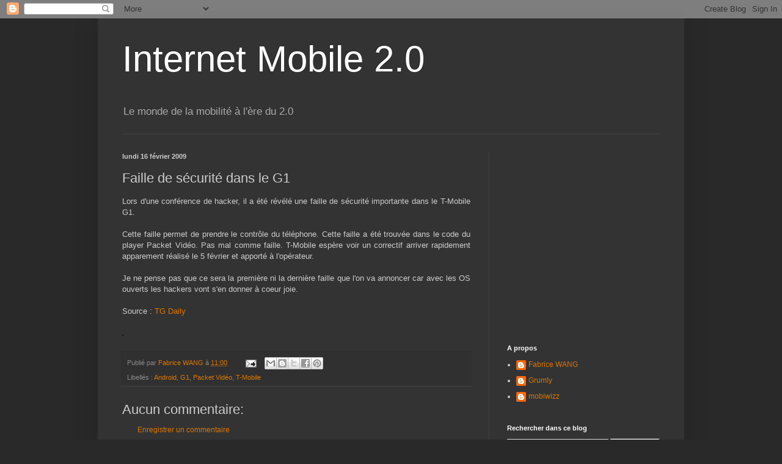

--- FILE ---
content_type: text/html; charset=utf-8
request_url: https://www.google.com/recaptcha/api2/aframe
body_size: 268
content:
<!DOCTYPE HTML><html><head><meta http-equiv="content-type" content="text/html; charset=UTF-8"></head><body><script nonce="n-GzTW9Rl5lGHHc0xkSKJg">/** Anti-fraud and anti-abuse applications only. See google.com/recaptcha */ try{var clients={'sodar':'https://pagead2.googlesyndication.com/pagead/sodar?'};window.addEventListener("message",function(a){try{if(a.source===window.parent){var b=JSON.parse(a.data);var c=clients[b['id']];if(c){var d=document.createElement('img');d.src=c+b['params']+'&rc='+(localStorage.getItem("rc::a")?sessionStorage.getItem("rc::b"):"");window.document.body.appendChild(d);sessionStorage.setItem("rc::e",parseInt(sessionStorage.getItem("rc::e")||0)+1);localStorage.setItem("rc::h",'1768697161808');}}}catch(b){}});window.parent.postMessage("_grecaptcha_ready", "*");}catch(b){}</script></body></html>